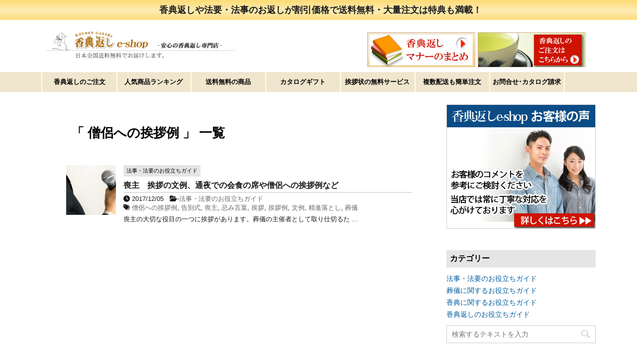

--- FILE ---
content_type: text/html; charset=UTF-8
request_url: https://koudengaesi-e-shop.net/manner/tag/%E5%83%A7%E4%BE%B6%E3%81%B8%E3%81%AE%E6%8C%A8%E6%8B%B6%E4%BE%8B
body_size: 9847
content:
<!DOCTYPE html>
<!--[if lt IE 7]>
<html class="ie6" dir="ltr" lang="ja" prefix="og: https://ogp.me/ns#"> <![endif]-->
<!--[if IE 7]>
<html class="i7" dir="ltr" lang="ja" prefix="og: https://ogp.me/ns#"> <![endif]-->
<!--[if IE 8]>
<html class="ie" dir="ltr" lang="ja" prefix="og: https://ogp.me/ns#"> <![endif]-->
<!--[if gt IE 8]><!-->
<html dir="ltr" lang="ja" prefix="og: https://ogp.me/ns#">
	<!--<![endif]-->
	<head prefix="og: http://ogp.me/ns# fb: http://ogp.me/ns/fb# article: http://ogp.me/ns/article#">
		<meta charset="UTF-8" >
		<meta name="viewport" content="width=device-width,initial-scale=1.0,minimum-scale=1">
		<meta name="format-detection" content="telephone=no" >
		
					<meta name="robots" content="noindex,follow">
		
		<link rel="alternate" type="application/rss+xml" title="香典返し・法事・法要のマナーガイド RSS Feed" href="https://koudengaesi-e-shop.net/manner/feed" />
		<link rel="pingback" href="https://koudengaesi-e-shop.net/manner/xmlrpc.php" >
		<!--[if lt IE 9]>
		<script src="http://css3-mediaqueries-js.googlecode.com/svn/trunk/css3-mediaqueries.js"></script>
		<script src="https://koudengaesi-e-shop.net/manner/wp-content/themes/affinger4/js/html5shiv.js"></script>
		<![endif]-->
					<style>img:is([sizes="auto" i], [sizes^="auto," i]) { contain-intrinsic-size: 3000px 1500px }</style>
	
		<!-- All in One SEO 4.7.9.1 - aioseo.com -->
	<meta name="robots" content="max-image-preview:large" />
	<link rel="canonical" href="https://koudengaesi-e-shop.net/manner/tag/%e5%83%a7%e4%be%b6%e3%81%b8%e3%81%ae%e6%8c%a8%e6%8b%b6%e4%be%8b" />
	<meta name="generator" content="All in One SEO (AIOSEO) 4.7.9.1" />
		<script type="application/ld+json" class="aioseo-schema">
			{"@context":"https:\/\/schema.org","@graph":[{"@type":"BreadcrumbList","@id":"https:\/\/koudengaesi-e-shop.net\/manner\/tag\/%e5%83%a7%e4%be%b6%e3%81%b8%e3%81%ae%e6%8c%a8%e6%8b%b6%e4%be%8b#breadcrumblist","itemListElement":[{"@type":"ListItem","@id":"https:\/\/koudengaesi-e-shop.net\/manner\/#listItem","position":1,"name":"\u5bb6","item":"https:\/\/koudengaesi-e-shop.net\/manner\/","nextItem":{"@type":"ListItem","@id":"https:\/\/koudengaesi-e-shop.net\/manner\/tag\/%e5%83%a7%e4%be%b6%e3%81%b8%e3%81%ae%e6%8c%a8%e6%8b%b6%e4%be%8b#listItem","name":"\u50e7\u4fb6\u3078\u306e\u6328\u62f6\u4f8b"}},{"@type":"ListItem","@id":"https:\/\/koudengaesi-e-shop.net\/manner\/tag\/%e5%83%a7%e4%be%b6%e3%81%b8%e3%81%ae%e6%8c%a8%e6%8b%b6%e4%be%8b#listItem","position":2,"name":"\u50e7\u4fb6\u3078\u306e\u6328\u62f6\u4f8b","previousItem":{"@type":"ListItem","@id":"https:\/\/koudengaesi-e-shop.net\/manner\/#listItem","name":"\u5bb6"}}]},{"@type":"CollectionPage","@id":"https:\/\/koudengaesi-e-shop.net\/manner\/tag\/%e5%83%a7%e4%be%b6%e3%81%b8%e3%81%ae%e6%8c%a8%e6%8b%b6%e4%be%8b#collectionpage","url":"https:\/\/koudengaesi-e-shop.net\/manner\/tag\/%e5%83%a7%e4%be%b6%e3%81%b8%e3%81%ae%e6%8c%a8%e6%8b%b6%e4%be%8b","name":"\u50e7\u4fb6\u3078\u306e\u6328\u62f6\u4f8b - \u9999\u5178\u8fd4\u3057\u30fb\u6cd5\u4e8b\u30fb\u6cd5\u8981\u306e\u30de\u30ca\u30fc\u30ac\u30a4\u30c9","inLanguage":"ja","isPartOf":{"@id":"https:\/\/koudengaesi-e-shop.net\/manner\/#website"},"breadcrumb":{"@id":"https:\/\/koudengaesi-e-shop.net\/manner\/tag\/%e5%83%a7%e4%be%b6%e3%81%b8%e3%81%ae%e6%8c%a8%e6%8b%b6%e4%be%8b#breadcrumblist"}},{"@type":"Organization","@id":"https:\/\/koudengaesi-e-shop.net\/manner\/#organization","name":"\u9999\u5178\u8fd4\u3057\u30fb\u6cd5\u4e8b\u30fb\u6cd5\u8981\u306e\u30de\u30ca\u30fc\u30ac\u30a4\u30c9","description":"\u9999\u5178\u8fd4\u3057\u3084\u6cd5\u8981\u30fb\u6cd5\u4e8b\u306e\u304a\u8fd4\u3057\u304c\u5272\u5f15\u4fa1\u683c\u3067\u9001\u6599\u7121\u6599\u30fb\u5927\u91cf\u6ce8\u6587\u306f\u7279\u5178\u3082\u6e80\u8f09\uff01","url":"https:\/\/koudengaesi-e-shop.net\/manner\/"},{"@type":"WebSite","@id":"https:\/\/koudengaesi-e-shop.net\/manner\/#website","url":"https:\/\/koudengaesi-e-shop.net\/manner\/","name":"\u9999\u5178\u8fd4\u3057\u30fb\u6cd5\u4e8b\u30fb\u6cd5\u8981\u306e\u30de\u30ca\u30fc\u30ac\u30a4\u30c9","description":"\u9999\u5178\u8fd4\u3057\u3084\u6cd5\u8981\u30fb\u6cd5\u4e8b\u306e\u304a\u8fd4\u3057\u304c\u5272\u5f15\u4fa1\u683c\u3067\u9001\u6599\u7121\u6599\u30fb\u5927\u91cf\u6ce8\u6587\u306f\u7279\u5178\u3082\u6e80\u8f09\uff01","inLanguage":"ja","publisher":{"@id":"https:\/\/koudengaesi-e-shop.net\/manner\/#organization"}}]}
		</script>
		<!-- All in One SEO -->

<title>僧侶への挨拶例 - 香典返し・法事・法要のマナーガイド</title>
<link rel='dns-prefetch' href='//koudengaesi-e-shop.net' />
<link rel='dns-prefetch' href='//ajax.googleapis.com' />
<link rel='dns-prefetch' href='//maxcdn.bootstrapcdn.com' />
<link rel='dns-prefetch' href='//fonts.googleapis.com' />
<script type="text/javascript">
/* <![CDATA[ */
window._wpemojiSettings = {"baseUrl":"https:\/\/s.w.org\/images\/core\/emoji\/15.0.3\/72x72\/","ext":".png","svgUrl":"https:\/\/s.w.org\/images\/core\/emoji\/15.0.3\/svg\/","svgExt":".svg","source":{"concatemoji":"https:\/\/koudengaesi-e-shop.net\/manner\/wp-includes\/js\/wp-emoji-release.min.js?ver=6.7.2"}};
/*! This file is auto-generated */
!function(i,n){var o,s,e;function c(e){try{var t={supportTests:e,timestamp:(new Date).valueOf()};sessionStorage.setItem(o,JSON.stringify(t))}catch(e){}}function p(e,t,n){e.clearRect(0,0,e.canvas.width,e.canvas.height),e.fillText(t,0,0);var t=new Uint32Array(e.getImageData(0,0,e.canvas.width,e.canvas.height).data),r=(e.clearRect(0,0,e.canvas.width,e.canvas.height),e.fillText(n,0,0),new Uint32Array(e.getImageData(0,0,e.canvas.width,e.canvas.height).data));return t.every(function(e,t){return e===r[t]})}function u(e,t,n){switch(t){case"flag":return n(e,"\ud83c\udff3\ufe0f\u200d\u26a7\ufe0f","\ud83c\udff3\ufe0f\u200b\u26a7\ufe0f")?!1:!n(e,"\ud83c\uddfa\ud83c\uddf3","\ud83c\uddfa\u200b\ud83c\uddf3")&&!n(e,"\ud83c\udff4\udb40\udc67\udb40\udc62\udb40\udc65\udb40\udc6e\udb40\udc67\udb40\udc7f","\ud83c\udff4\u200b\udb40\udc67\u200b\udb40\udc62\u200b\udb40\udc65\u200b\udb40\udc6e\u200b\udb40\udc67\u200b\udb40\udc7f");case"emoji":return!n(e,"\ud83d\udc26\u200d\u2b1b","\ud83d\udc26\u200b\u2b1b")}return!1}function f(e,t,n){var r="undefined"!=typeof WorkerGlobalScope&&self instanceof WorkerGlobalScope?new OffscreenCanvas(300,150):i.createElement("canvas"),a=r.getContext("2d",{willReadFrequently:!0}),o=(a.textBaseline="top",a.font="600 32px Arial",{});return e.forEach(function(e){o[e]=t(a,e,n)}),o}function t(e){var t=i.createElement("script");t.src=e,t.defer=!0,i.head.appendChild(t)}"undefined"!=typeof Promise&&(o="wpEmojiSettingsSupports",s=["flag","emoji"],n.supports={everything:!0,everythingExceptFlag:!0},e=new Promise(function(e){i.addEventListener("DOMContentLoaded",e,{once:!0})}),new Promise(function(t){var n=function(){try{var e=JSON.parse(sessionStorage.getItem(o));if("object"==typeof e&&"number"==typeof e.timestamp&&(new Date).valueOf()<e.timestamp+604800&&"object"==typeof e.supportTests)return e.supportTests}catch(e){}return null}();if(!n){if("undefined"!=typeof Worker&&"undefined"!=typeof OffscreenCanvas&&"undefined"!=typeof URL&&URL.createObjectURL&&"undefined"!=typeof Blob)try{var e="postMessage("+f.toString()+"("+[JSON.stringify(s),u.toString(),p.toString()].join(",")+"));",r=new Blob([e],{type:"text/javascript"}),a=new Worker(URL.createObjectURL(r),{name:"wpTestEmojiSupports"});return void(a.onmessage=function(e){c(n=e.data),a.terminate(),t(n)})}catch(e){}c(n=f(s,u,p))}t(n)}).then(function(e){for(var t in e)n.supports[t]=e[t],n.supports.everything=n.supports.everything&&n.supports[t],"flag"!==t&&(n.supports.everythingExceptFlag=n.supports.everythingExceptFlag&&n.supports[t]);n.supports.everythingExceptFlag=n.supports.everythingExceptFlag&&!n.supports.flag,n.DOMReady=!1,n.readyCallback=function(){n.DOMReady=!0}}).then(function(){return e}).then(function(){var e;n.supports.everything||(n.readyCallback(),(e=n.source||{}).concatemoji?t(e.concatemoji):e.wpemoji&&e.twemoji&&(t(e.twemoji),t(e.wpemoji)))}))}((window,document),window._wpemojiSettings);
/* ]]> */
</script>
<style id='wp-emoji-styles-inline-css' type='text/css'>

	img.wp-smiley, img.emoji {
		display: inline !important;
		border: none !important;
		box-shadow: none !important;
		height: 1em !important;
		width: 1em !important;
		margin: 0 0.07em !important;
		vertical-align: -0.1em !important;
		background: none !important;
		padding: 0 !important;
	}
</style>
<link rel='stylesheet' id='wp-block-library-css' href='https://koudengaesi-e-shop.net/manner/wp-includes/css/dist/block-library/style.min.css?ver=6.7.2' type='text/css' media='all' />
<style id='classic-theme-styles-inline-css' type='text/css'>
/*! This file is auto-generated */
.wp-block-button__link{color:#fff;background-color:#32373c;border-radius:9999px;box-shadow:none;text-decoration:none;padding:calc(.667em + 2px) calc(1.333em + 2px);font-size:1.125em}.wp-block-file__button{background:#32373c;color:#fff;text-decoration:none}
</style>
<style id='global-styles-inline-css' type='text/css'>
:root{--wp--preset--aspect-ratio--square: 1;--wp--preset--aspect-ratio--4-3: 4/3;--wp--preset--aspect-ratio--3-4: 3/4;--wp--preset--aspect-ratio--3-2: 3/2;--wp--preset--aspect-ratio--2-3: 2/3;--wp--preset--aspect-ratio--16-9: 16/9;--wp--preset--aspect-ratio--9-16: 9/16;--wp--preset--color--black: #000000;--wp--preset--color--cyan-bluish-gray: #abb8c3;--wp--preset--color--white: #ffffff;--wp--preset--color--pale-pink: #f78da7;--wp--preset--color--vivid-red: #cf2e2e;--wp--preset--color--luminous-vivid-orange: #ff6900;--wp--preset--color--luminous-vivid-amber: #fcb900;--wp--preset--color--light-green-cyan: #7bdcb5;--wp--preset--color--vivid-green-cyan: #00d084;--wp--preset--color--pale-cyan-blue: #8ed1fc;--wp--preset--color--vivid-cyan-blue: #0693e3;--wp--preset--color--vivid-purple: #9b51e0;--wp--preset--gradient--vivid-cyan-blue-to-vivid-purple: linear-gradient(135deg,rgba(6,147,227,1) 0%,rgb(155,81,224) 100%);--wp--preset--gradient--light-green-cyan-to-vivid-green-cyan: linear-gradient(135deg,rgb(122,220,180) 0%,rgb(0,208,130) 100%);--wp--preset--gradient--luminous-vivid-amber-to-luminous-vivid-orange: linear-gradient(135deg,rgba(252,185,0,1) 0%,rgba(255,105,0,1) 100%);--wp--preset--gradient--luminous-vivid-orange-to-vivid-red: linear-gradient(135deg,rgba(255,105,0,1) 0%,rgb(207,46,46) 100%);--wp--preset--gradient--very-light-gray-to-cyan-bluish-gray: linear-gradient(135deg,rgb(238,238,238) 0%,rgb(169,184,195) 100%);--wp--preset--gradient--cool-to-warm-spectrum: linear-gradient(135deg,rgb(74,234,220) 0%,rgb(151,120,209) 20%,rgb(207,42,186) 40%,rgb(238,44,130) 60%,rgb(251,105,98) 80%,rgb(254,248,76) 100%);--wp--preset--gradient--blush-light-purple: linear-gradient(135deg,rgb(255,206,236) 0%,rgb(152,150,240) 100%);--wp--preset--gradient--blush-bordeaux: linear-gradient(135deg,rgb(254,205,165) 0%,rgb(254,45,45) 50%,rgb(107,0,62) 100%);--wp--preset--gradient--luminous-dusk: linear-gradient(135deg,rgb(255,203,112) 0%,rgb(199,81,192) 50%,rgb(65,88,208) 100%);--wp--preset--gradient--pale-ocean: linear-gradient(135deg,rgb(255,245,203) 0%,rgb(182,227,212) 50%,rgb(51,167,181) 100%);--wp--preset--gradient--electric-grass: linear-gradient(135deg,rgb(202,248,128) 0%,rgb(113,206,126) 100%);--wp--preset--gradient--midnight: linear-gradient(135deg,rgb(2,3,129) 0%,rgb(40,116,252) 100%);--wp--preset--font-size--small: 13px;--wp--preset--font-size--medium: 20px;--wp--preset--font-size--large: 36px;--wp--preset--font-size--x-large: 42px;--wp--preset--spacing--20: 0.44rem;--wp--preset--spacing--30: 0.67rem;--wp--preset--spacing--40: 1rem;--wp--preset--spacing--50: 1.5rem;--wp--preset--spacing--60: 2.25rem;--wp--preset--spacing--70: 3.38rem;--wp--preset--spacing--80: 5.06rem;--wp--preset--shadow--natural: 6px 6px 9px rgba(0, 0, 0, 0.2);--wp--preset--shadow--deep: 12px 12px 50px rgba(0, 0, 0, 0.4);--wp--preset--shadow--sharp: 6px 6px 0px rgba(0, 0, 0, 0.2);--wp--preset--shadow--outlined: 6px 6px 0px -3px rgba(255, 255, 255, 1), 6px 6px rgba(0, 0, 0, 1);--wp--preset--shadow--crisp: 6px 6px 0px rgba(0, 0, 0, 1);}:where(.is-layout-flex){gap: 0.5em;}:where(.is-layout-grid){gap: 0.5em;}body .is-layout-flex{display: flex;}.is-layout-flex{flex-wrap: wrap;align-items: center;}.is-layout-flex > :is(*, div){margin: 0;}body .is-layout-grid{display: grid;}.is-layout-grid > :is(*, div){margin: 0;}:where(.wp-block-columns.is-layout-flex){gap: 2em;}:where(.wp-block-columns.is-layout-grid){gap: 2em;}:where(.wp-block-post-template.is-layout-flex){gap: 1.25em;}:where(.wp-block-post-template.is-layout-grid){gap: 1.25em;}.has-black-color{color: var(--wp--preset--color--black) !important;}.has-cyan-bluish-gray-color{color: var(--wp--preset--color--cyan-bluish-gray) !important;}.has-white-color{color: var(--wp--preset--color--white) !important;}.has-pale-pink-color{color: var(--wp--preset--color--pale-pink) !important;}.has-vivid-red-color{color: var(--wp--preset--color--vivid-red) !important;}.has-luminous-vivid-orange-color{color: var(--wp--preset--color--luminous-vivid-orange) !important;}.has-luminous-vivid-amber-color{color: var(--wp--preset--color--luminous-vivid-amber) !important;}.has-light-green-cyan-color{color: var(--wp--preset--color--light-green-cyan) !important;}.has-vivid-green-cyan-color{color: var(--wp--preset--color--vivid-green-cyan) !important;}.has-pale-cyan-blue-color{color: var(--wp--preset--color--pale-cyan-blue) !important;}.has-vivid-cyan-blue-color{color: var(--wp--preset--color--vivid-cyan-blue) !important;}.has-vivid-purple-color{color: var(--wp--preset--color--vivid-purple) !important;}.has-black-background-color{background-color: var(--wp--preset--color--black) !important;}.has-cyan-bluish-gray-background-color{background-color: var(--wp--preset--color--cyan-bluish-gray) !important;}.has-white-background-color{background-color: var(--wp--preset--color--white) !important;}.has-pale-pink-background-color{background-color: var(--wp--preset--color--pale-pink) !important;}.has-vivid-red-background-color{background-color: var(--wp--preset--color--vivid-red) !important;}.has-luminous-vivid-orange-background-color{background-color: var(--wp--preset--color--luminous-vivid-orange) !important;}.has-luminous-vivid-amber-background-color{background-color: var(--wp--preset--color--luminous-vivid-amber) !important;}.has-light-green-cyan-background-color{background-color: var(--wp--preset--color--light-green-cyan) !important;}.has-vivid-green-cyan-background-color{background-color: var(--wp--preset--color--vivid-green-cyan) !important;}.has-pale-cyan-blue-background-color{background-color: var(--wp--preset--color--pale-cyan-blue) !important;}.has-vivid-cyan-blue-background-color{background-color: var(--wp--preset--color--vivid-cyan-blue) !important;}.has-vivid-purple-background-color{background-color: var(--wp--preset--color--vivid-purple) !important;}.has-black-border-color{border-color: var(--wp--preset--color--black) !important;}.has-cyan-bluish-gray-border-color{border-color: var(--wp--preset--color--cyan-bluish-gray) !important;}.has-white-border-color{border-color: var(--wp--preset--color--white) !important;}.has-pale-pink-border-color{border-color: var(--wp--preset--color--pale-pink) !important;}.has-vivid-red-border-color{border-color: var(--wp--preset--color--vivid-red) !important;}.has-luminous-vivid-orange-border-color{border-color: var(--wp--preset--color--luminous-vivid-orange) !important;}.has-luminous-vivid-amber-border-color{border-color: var(--wp--preset--color--luminous-vivid-amber) !important;}.has-light-green-cyan-border-color{border-color: var(--wp--preset--color--light-green-cyan) !important;}.has-vivid-green-cyan-border-color{border-color: var(--wp--preset--color--vivid-green-cyan) !important;}.has-pale-cyan-blue-border-color{border-color: var(--wp--preset--color--pale-cyan-blue) !important;}.has-vivid-cyan-blue-border-color{border-color: var(--wp--preset--color--vivid-cyan-blue) !important;}.has-vivid-purple-border-color{border-color: var(--wp--preset--color--vivid-purple) !important;}.has-vivid-cyan-blue-to-vivid-purple-gradient-background{background: var(--wp--preset--gradient--vivid-cyan-blue-to-vivid-purple) !important;}.has-light-green-cyan-to-vivid-green-cyan-gradient-background{background: var(--wp--preset--gradient--light-green-cyan-to-vivid-green-cyan) !important;}.has-luminous-vivid-amber-to-luminous-vivid-orange-gradient-background{background: var(--wp--preset--gradient--luminous-vivid-amber-to-luminous-vivid-orange) !important;}.has-luminous-vivid-orange-to-vivid-red-gradient-background{background: var(--wp--preset--gradient--luminous-vivid-orange-to-vivid-red) !important;}.has-very-light-gray-to-cyan-bluish-gray-gradient-background{background: var(--wp--preset--gradient--very-light-gray-to-cyan-bluish-gray) !important;}.has-cool-to-warm-spectrum-gradient-background{background: var(--wp--preset--gradient--cool-to-warm-spectrum) !important;}.has-blush-light-purple-gradient-background{background: var(--wp--preset--gradient--blush-light-purple) !important;}.has-blush-bordeaux-gradient-background{background: var(--wp--preset--gradient--blush-bordeaux) !important;}.has-luminous-dusk-gradient-background{background: var(--wp--preset--gradient--luminous-dusk) !important;}.has-pale-ocean-gradient-background{background: var(--wp--preset--gradient--pale-ocean) !important;}.has-electric-grass-gradient-background{background: var(--wp--preset--gradient--electric-grass) !important;}.has-midnight-gradient-background{background: var(--wp--preset--gradient--midnight) !important;}.has-small-font-size{font-size: var(--wp--preset--font-size--small) !important;}.has-medium-font-size{font-size: var(--wp--preset--font-size--medium) !important;}.has-large-font-size{font-size: var(--wp--preset--font-size--large) !important;}.has-x-large-font-size{font-size: var(--wp--preset--font-size--x-large) !important;}
:where(.wp-block-post-template.is-layout-flex){gap: 1.25em;}:where(.wp-block-post-template.is-layout-grid){gap: 1.25em;}
:where(.wp-block-columns.is-layout-flex){gap: 2em;}:where(.wp-block-columns.is-layout-grid){gap: 2em;}
:root :where(.wp-block-pullquote){font-size: 1.5em;line-height: 1.6;}
</style>
<link rel='stylesheet' id='sfwa_cdn_fontawesome-css' href='https://maxcdn.bootstrapcdn.com/font-awesome/4.7.0/css/font-awesome.min.css?ver=2.0.8' type='text/css' media='all' />
<link rel='stylesheet' id='sfwa_style-css' href='https://koudengaesi-e-shop.net/manner/wp-content/plugins/podamibe-simple-footer-widget-area/assets/css/sfwa.css?ver=2.0.8' type='text/css' media='all' />
<link rel='stylesheet' id='toc-screen-css' href='https://koudengaesi-e-shop.net/manner/wp-content/plugins/table-of-contents-plus/screen.min.css?ver=2411.1' type='text/css' media='all' />
<style id='toc-screen-inline-css' type='text/css'>
div#toc_container ul li {font-size: 105%;}
</style>
<link rel='stylesheet' id='parent-style-css' href='https://koudengaesi-e-shop.net/manner/wp-content/themes/affinger4/style.css?ver=6.7.2' type='text/css' media='all' />
<link rel='stylesheet' id='fonts-googleapis-montserrat-css' href='https://fonts.googleapis.com/css?family=Montserrat%3A400&#038;ver=6.7.2' type='text/css' media='all' />
<link rel='stylesheet' id='normalize-css' href='https://koudengaesi-e-shop.net/manner/wp-content/themes/affinger4/css/normalize.css?ver=1.5.9' type='text/css' media='all' />
<link rel='stylesheet' id='font-awesome-css' href='https://koudengaesi-e-shop.net/manner/wp-content/themes/affinger4/css/fontawesome/css/font-awesome.min.css?ver=4.7.0' type='text/css' media='all' />
<link rel='stylesheet' id='style-css' href='https://koudengaesi-e-shop.net/manner/wp-content/themes/affinger4-child/style.css?ver=6.7.2' type='text/css' media='all' />
<link rel='stylesheet' id='single2-css' href='https://koudengaesi-e-shop.net/manner/wp-content/themes/affinger4/st-kanricss.php' type='text/css' media='all' />
<link rel='stylesheet' id='single-css' href='https://koudengaesi-e-shop.net/manner/wp-content/themes/affinger4/st-rankcss.php' type='text/css' media='all' />
<link rel='stylesheet' id='vk-font-awesome-css' href='https://koudengaesi-e-shop.net/manner/wp-content/plugins/vk-post-author-display/vendor/vektor-inc/font-awesome-versions/src/versions/6/css/all.min.css?ver=6.4.2' type='text/css' media='all' />
<link rel='stylesheet' id='st-themecss-css' href='https://koudengaesi-e-shop.net/manner/wp-content/themes/affinger4/st-themecss-loader.php?ver=6.7.2' type='text/css' media='all' />
<script type="text/javascript" src="//ajax.googleapis.com/ajax/libs/jquery/1.11.3/jquery.min.js?ver=1.11.3" id="jquery-js"></script>
<link rel="https://api.w.org/" href="https://koudengaesi-e-shop.net/manner/wp-json/" /><link rel="alternate" title="JSON" type="application/json" href="https://koudengaesi-e-shop.net/manner/wp-json/wp/v2/tags/341" /><meta name="robots" content="noindex, follow" />
<meta name="google-site-verification" content="jtRl6HmyWgzRPb2wB-AsXt4DVbZVHrPEL8KFJ1zHoWs"/>
<!-- Google tag (gtag.js) -->
<script async src="https://www.googletagmanager.com/gtag/js?id=G-R9F8E79722"></script>
<script>
  window.dataLayer = window.dataLayer || [];
  function gtag(){dataLayer.push(arguments);}
  gtag('js', new Date());

  gtag('config', 'G-R9F8E79722');
</script>
<style type="text/css" id="custom-background-css">
body.custom-background { background-color: #ffffff; }
</style>
	<style type="text/css" id="sfwarea-plugins-css"></style>			<script>
		(function (i, s, o, g, r, a, m) {
			i['GoogleAnalyticsObject'] = r;
			i[r] = i[r] || function () {
					(i[r].q = i[r].q || []).push(arguments)
				}, i[r].l = 1 * new Date();
			a = s.createElement(o),
				m = s.getElementsByTagName(o)[0];
			a.async = 1;
			a.src = g;
			m.parentNode.insertBefore(a, m)
		})(window, document, 'script', '//www.google-analytics.com/analytics.js', 'ga');

		ga('create', 'UA-15594534-1', 'auto');
		ga('send', 'pageview');

	</script>
					


<script>
jQuery(function(){
    jQuery('.st-btn-open').click(function(){
        jQuery(this).next('.st-slidebox').stop(true, true).slideToggle();
    });
});
</script>
		<!-- Global site tag (gtag.js) - Google Ads: 1063854970 -->
<script async src="https://www.googletagmanager.com/gtag/js?id=AW-1063854970"></script>
<script>
  window.dataLayer = window.dataLayer || [];
  function gtag(){dataLayer.push(arguments);}
  gtag('js', new Date());

  gtag('config', 'AW-1063854970');
</script>	</head>
	<body class="archive tag tag-341 custom-background fa_v6_css not-front-page" >
				<div id="st-ami">
				<div id="wrapper" class="">
				<div id="wrapper-in">
					<header id="">
						<div id="headbox-bg">
							<div class="clearfix" id="headbox">
																	<div id="header-l">
										            
            <!-- キャプション -->
                            <p class="descr">
                    香典返しや法要・法事のお返しが割引価格で送料無料・大量注文は特典も満載！                </p>
                        <!-- ロゴ又はブログ名 -->
                            <p class="sitename"><a href="https://koudengaesi-e-shop.net/manner/">
                                            <img alt="香典返し・法事・法要のマナーガイド" src="https://koudengaesi-e-shop.net/manner/wp-content/uploads/2016/01/header_shop_title.gif" >
                                    </a></p>
                        <!-- ロゴ又はブログ名ここまで -->
    
        
    									</div><!-- /#header-l -->
								<div id="header-r" class="smanone">
																		
	<div class="headbox"><p class="st-widgets-title">香典返しのマナーのまとめ</p>			<div class="textwidget"><div id="toptop_excel">

<a href="//koudengaesi-e-shop.net">
<img src="/image/com/banner_gocyuumonn_h70.jpg" alt="ご注文はこちらから" align="right" style="height:70px;"></a>

<a href="//koudengaesi-e-shop.net/hpgen/HPB/entries/11.html">
<img src="/image/com/banner_manner_h70.jpg" alt="香典返しのマナーのまとめ" align="right"  height="70px" style="margin-right:5px; height:70px;"></a>
</div></div>
		</div>								</div><!-- /#header-r -->
							</div><!-- /#headbox-bg -->
						</div><!-- /#headbox clearfix -->
					
<div id="gazou-wide">
			<div id="st-menubox">
			<div id="st-menuwide">
				<nav class="smanone clearfix"><ul id="menu-%e3%82%ab%e3%82%b9%e3%82%bf%e3%83%a0%e3%83%a1%e3%83%8b%e3%83%a5%e3%83%bcpc" class="menu"><li id="menu-item-1291" class="menu-item menu-item-type-custom menu-item-object-custom menu-item-1291"><a href="//koudengaesi-e-shop.net/">香典返しのご注文</a></li>
<li id="menu-item-1292" class="menu-item menu-item-type-custom menu-item-object-custom menu-item-1292"><a href="/#pcrank">人気商品ランキング</a></li>
<li id="menu-item-1293" class="menu-item menu-item-type-custom menu-item-object-custom menu-item-1293"><a href="/SHOP/9997/list.html">送料無料の商品</a></li>
<li id="menu-item-1294" class="menu-item menu-item-type-custom menu-item-object-custom menu-item-1294"><a href="/SHOP/10483/list.html">カタログギフト</a></li>
<li id="menu-item-1295" class="menu-item menu-item-type-custom menu-item-object-custom menu-item-1295"><a href="/hpgen/HPB/entries/31.html">挨拶状の無料サービス</a></li>
<li id="menu-item-1296" class="menu-item menu-item-type-custom menu-item-object-custom menu-item-1296"><a href="/hpgen/HPB/entries/224.html">複数配送も簡単注文</a></li>
<li id="menu-item-1297" class="menu-item menu-item-type-custom menu-item-object-custom menu-item-1297"><a href="https://koudengaesi-e-shop.net/ENQ/enquete.cgi?PAGE=2&#038;SHOPURL=">お問合せ･カタログ請求</a></li>
</ul></nav>			</div>
		</div>
	</div>

					</header>
					<div id="content-w">
						
					
<div id="content" class="clearfix">
	<div id="contentInner">
		<main >
			<article>
				<!--ぱんくず -->
									<div id="breadcrumb">
					<ol>
						<li><a href="https://koudengaesi-e-shop.net/manner"><span>HOME</span></a> > </li>
						<li>僧侶への挨拶例</li>
					</ol>
					</div>
								<!--/ ぱんくず -->
				<!--ループ開始-->
				<h1 class="entry-title">「
											僧侶への挨拶例										」 一覧 </h1>
				<div class="kanren ">
			<dl class="clearfix">
			<dt><a href="https://koudengaesi-e-shop.net/manner/houji/2008">
											<img width="150" height="150" src="https://koudengaesi-e-shop.net/manner/wp-content/uploads/2017/11/20655b31c3b46af0690cb10873cb4281-150x150.jpg" class="attachment-thumbnail size-thumbnail wp-post-image" alt="" decoding="async" srcset="https://koudengaesi-e-shop.net/manner/wp-content/uploads/2017/11/20655b31c3b46af0690cb10873cb4281-150x150.jpg 150w, https://koudengaesi-e-shop.net/manner/wp-content/uploads/2017/11/20655b31c3b46af0690cb10873cb4281-100x100.jpg 100w, https://koudengaesi-e-shop.net/manner/wp-content/uploads/2017/11/20655b31c3b46af0690cb10873cb4281-300x300.jpg 300w" sizes="(max-width: 150px) 100vw, 150px" />									</a></dt>
			<dd>
				
		<p class="st-catgroup itiran-category">
		<a href="https://koudengaesi-e-shop.net/manner/category/houji" title="View all posts in 法事・法要のお役立ちガイド" rel="category tag"><span class="catname st-catid2">法事・法要のお役立ちガイド</span></a>		</p>

				<h3><a href="https://koudengaesi-e-shop.net/manner/houji/2008">
						喪主　挨拶の文例、通夜での会食の席や僧侶への挨拶例など					</a></h3>

				<div class="blog_info ">
					<p><i class="fa fa-clock-o"></i>
						2017/12/05						&nbsp;<span class="pcone">
							<i class="fa fa-folder-open-o" aria-hidden="true"></i>-<a href="https://koudengaesi-e-shop.net/manner/category/houji" rel="category tag">法事・法要のお役立ちガイド</a><br/>
							<i class="fa fa-tags"></i>&nbsp;<a href="https://koudengaesi-e-shop.net/manner/tag/%e5%83%a7%e4%be%b6%e3%81%b8%e3%81%ae%e6%8c%a8%e6%8b%b6%e4%be%8b" rel="tag">僧侶への挨拶例</a>, <a href="https://koudengaesi-e-shop.net/manner/tag/%e5%91%8a%e5%88%a5%e5%bc%8f" rel="tag">告別式</a>, <a href="https://koudengaesi-e-shop.net/manner/tag/%e5%96%aa%e4%b8%bb" rel="tag">喪主</a>, <a href="https://koudengaesi-e-shop.net/manner/tag/%e5%bf%8c%e3%81%bf%e8%a8%80%e8%91%89" rel="tag">忌み言葉</a>, <a href="https://koudengaesi-e-shop.net/manner/tag/%e6%8c%a8%e6%8b%b6" rel="tag">挨拶</a>, <a href="https://koudengaesi-e-shop.net/manner/tag/%e6%8c%a8%e6%8b%b6%e4%be%8b" rel="tag">挨拶例</a>, <a href="https://koudengaesi-e-shop.net/manner/tag/%e6%96%87%e4%be%8b" rel="tag">文例</a>, <a href="https://koudengaesi-e-shop.net/manner/tag/%e7%b2%be%e9%80%b2%e8%90%bd%e3%81%a8%e3%81%97" rel="tag">精進落とし</a>, <a href="https://koudengaesi-e-shop.net/manner/tag/%e8%91%ac%e5%84%80" rel="tag">葬儀</a>          </span></p>
				</div>

									<div class="smanone">
						<p>喪主の大切な役目の一つに挨拶があります。葬儀の主催者として取り仕切るた ... </p>
					</div>
				
			</dd>
		</dl>
	</div>
					<div class="st-pagelink">
		</div>
			</article>
		</main>
	</div>
	<!-- /#contentInner -->
	<div id="side">
	<aside>

					<div class="side-topad">
				<div class="ad"><p class="st-widgets-title">上部バナー</p>			<div class="textwidget">
<div style="margin:15px 0;text-align:center;">
<a href="https://koudengaesi-e-shop.net/SHOP/rating_list.html">
<img src="https://koudengaesi-e-shop.net/manner/wp-content/uploads/2018/12/voice3-1.jpg" alt="香典返しe-shop　お客様の声" /></a></div>


</div>
		</div><div class="ad"><p class="st-widgets-title">カテゴリー</p>			<div class="textwidget"><br><div class="sidebarhead">カテゴリー</div></div>
		</div><div class="ad"><p class="st-widgets-title">香典返しのマナー</p>
			<ul>
					<li class="cat-item cat-item-2"><a href="https://koudengaesi-e-shop.net/manner/category/houji">法事・法要のお役立ちガイド</a>
</li>
	<li class="cat-item cat-item-277"><a href="https://koudengaesi-e-shop.net/manner/category/sougi">葬儀に関するお役立ちガイド</a>
</li>
	<li class="cat-item cat-item-7"><a href="https://koudengaesi-e-shop.net/manner/category/kouden">香典に関するお役立ちガイド</a>
</li>
	<li class="cat-item cat-item-3"><a href="https://koudengaesi-e-shop.net/manner/category/koudengaeshi">香典返しのお役立ちガイド</a>
</li>
			</ul>

			</div><div class="ad"><div id="search">
	<form method="get" id="searchform" action="https://koudengaesi-e-shop.net/manner/">
		<label class="hidden" for="s">
					</label>
		<input type="text" placeholder="検索するテキストを入力" value="" name="s" id="s" />
		<input type="image" src="https://koudengaesi-e-shop.net/manner/wp-content/themes/affinger4/images/search.png" alt="検索" id="searchsubmit" />
	</form>
</div>
<!-- /stinger --> </div><div class="ad">			<div class="textwidget"><p><!-- サイドバーのアドセンス300×250はここに入れる 2018/10/20～11/3　7:30 一時削除 コードは「サイト整理」内に保存--></p>
<div style="text-align: center;"><script async src="//pagead2.googlesyndication.com/pagead/js/adsbygoogle.js"></script><br />
<!-- 香典返しWP 300×250 --><br />
<ins class="adsbygoogle" style="display: inline-block; width: 300px; height: 250px;" data-ad-client="ca-pub-0237773909221221" data-ad-slot="6805786701"></ins><br />
<script>
(adsbygoogle = window.adsbygoogle || []).push({});
</script></div>
</div>
		</div>			</div>
		
							
					<div id="mybox">
				<div class="ad">			<div class="textwidget"><p><!--固定フッター（4つのメニュー）--></p>
<div id="b_f_navi">
<nav class="global_f_menu">
<ul>
<li><a href="//koudengaesi-e-shop.net/">香典返しの<br />
ご注文</a></li>
<li><a href="//koudengaesi-e-shop.net/SHOP/9997/list.html">送料無料<br />
商品一覧</a></li>
<li><a href="//koudengaesi-e-shop.net/#pcrank">人気商品<br />
ランキング</a></li>
<li><a href="//koudengaesi-e-shop.net/hpgen/HPB/entries/224.html">複数配送も<br />
カンタン注文</a></li>
</ul>
</nav>
</div>
</div>
		</div>			</div>
		
		<div id="scrollad">
						<!--ここにgoogleアドセンスコードを貼ると規約違反になるので注意して下さい-->
	<div class="ad">			<div class="textwidget"><div id="toc_mokuji" class="sidebarhead">目次</div>
</div>
		</div><div class="ad">			<div class="textwidget"><div align="center">
<div style="text-align: center;"><a href="https://koudengaesi-e-shop.net/hpgen/HPB/entries/224.html"><br />
<img decoding="async" src="https://koudengaesi-e-shop.net/manner/wp-content/uploads/2019/02/banner_excel_20181122-5.jpg" alt="複数配送もカンタン注文" /></a></div>
</div>
</div>
		</div>			
		</div>
	</aside>
</div>
<!-- /#side -->
</div>
<!--/#content -->
</div><!-- /contentw -->
<footer>
<div id="footer">
<div id="footer-in">
<div class="footermenubox clearfix "><ul id="menu-%e3%83%95%e3%83%83%e3%82%bf%e3%83%bc" class="footermenust"><li id="menu-item-9657" class="menu-item menu-item-type-post_type menu-item-object-page menu-item-9657"><a href="https://koudengaesi-e-shop.net/manner/operatingcompany">運営会社</a></li>
<li id="menu-item-4577" class="menu-item menu-item-type-post_type menu-item-object-page menu-item-4577"><a href="https://koudengaesi-e-shop.net/manner/privacypolicy">プライバシーポリシー</a></li>
<li id="menu-item-6612" class="menu-item menu-item-type-post_type menu-item-object-page menu-item-6612"><a href="https://koudengaesi-e-shop.net/manner/sitemap">サイトマップ</a></li>
</ul></div>
	<!-- フッターのメインコンテンツ -->
	<h3 class="footerlogo">
	<!-- ロゴ又はブログ名 -->
			<a href="https://koudengaesi-e-shop.net/manner/">
										香典返し・法事・法要のマナーガイド								</a>
		</h3>

	<p>
		<a href="https://koudengaesi-e-shop.net/manner/">香典返しや法要・法事のお返しが割引価格で送料無料・大量注文は特典も満載！</a>
	</p>
		
	<div class="headbox"><p class="st-widgets-title">香典返しのマナーのまとめ</p>			<div class="textwidget"><div id="toptop_excel">

<a href="//koudengaesi-e-shop.net">
<img src="/image/com/banner_gocyuumonn_h70.jpg" alt="ご注文はこちらから" align="right" style="height:70px;"></a>

<a href="//koudengaesi-e-shop.net/hpgen/HPB/entries/11.html">
<img src="/image/com/banner_manner_h70.jpg" alt="香典返しのマナーのまとめ" align="right"  height="70px" style="margin-right:5px; height:70px;"></a>
</div></div>
		</div></div>
</div>
</footer>
</div>
<!-- /#wrapperin -->
</div>
<!-- /#wrapper -->
</div><!-- /#st-ami -->
<p class="copyr" data-copyr>Copyright&copy; 香典返し・法事・法要のマナーガイド ,  2026 All&ensp;Rights Reserved.</p><footer id="sfwa_footer" class="sfwa_grid_three"><div class="footer-information"><div class="sfwa_contained"><div class="sfwa_row"><div class="sfwa_footer_area"><aside id="sfwa_footer_widget-2" class="widget footer_widget"><h3 class="widget-title">香典返しe-shopの無料＆便利サービス</h3><div class="footer_box"><div class="text"><a href="/hpgen/HPB/entries/31.html">挨拶状の無料作成サービス</a><br>
<a href="/hpgen/HPB/entries/29.html">のし・包装紙の無料サービス</a><br>
<a href="/hpgen/HPB/entries/36.html">手提げ袋の無料サービス</a><br>
<a href="/hpgen/HPB/entries/224.html">複数配送も簡単注文</a><br>
<a href="/hpgen/HPB/entries/139.html">大量注文はエクセルでご注文</a><br>
<a href="/hpgen/HPB/entries/8.html">選べる4種のご注文方法</a><br></div></div></aside></div><div class="sfwa_footer_area"><aside id="sfwa_footer_widget-5" class="widget footer_widget"><h3 class="widget-title">送料無料の返礼ギフト</h3><div class="footer_box"><div class="text"><a href="/SHOP/9997/48711/list.html">お菓子</a><br>
<a href="/SHOP/9997/9998/list.html">タオル</a><br>
<a href="/SHOP/9997/173449/list.html">お茶</a><br>
<a href="/SHOP/9997/173451/list.html">コーヒー・紅茶</a><br>
<a href="/SHOP/9997/173455/list.html">調味料</a><br>
<a href="/SHOP/9997/9999/list.html">詰合せギフト</a><br>
<a href="/SHOP/9997/10001/list.html">石鹸・洗剤</a><br>
<a href="/SHOP/9997/10002/list.html">日用品</a><br>
<a href="/SHOP/10483/list.html"><b>カタログギフト</a></b><br>
</div></div></aside></div><div class="sfwa_footer_area"><aside id="sfwa_footer_widget-4" class="widget footer_widget"><h3 class="widget-title">価格別の返礼ギフトを見る</h3><div class="footer_box"><div class="text"><a href="/SHOP/g1199/list.html">1500円前後</a><br>
<a href="/SHOP/g1200/list.html">2000円前後</a><br>
<a href="/SHOP/g1201/list.html">2500円前後</a><br>
<a href="/SHOP/g1202/list.html">3000円前後</a><br>
<a href="/SHOP/g13415/list.html">4000円前後</a><br>
<a href="/SHOP/g1203/list.html">5000円前後</a><br>
<a href="/SHOP/g1204/list.html">10000円前後</a><br>
<a href="/SHOP/g1205/list.html">15000円前後</a><br></div></div></aside></div></div></div></div><div class="footer-creditibility"><div class="sfwa_contained"><div class="sfwa_row"><div class="sfwa_footer_area"><aside id="sfwa_footer_widget-6" class="widget footer_widget"><div class="footer_box"><div class="text"> </div></div></aside></div></div></div></div></footer><script type="text/javascript" id="toc-front-js-extra">
/* <![CDATA[ */
var tocplus = {"smooth_scroll":"1","visibility_show":"\u958b\u304f","visibility_hide":"\u9589\u3058\u308b","width":"Auto","smooth_scroll_offset":"180"};
/* ]]> */
</script>
<script type="text/javascript" src="https://koudengaesi-e-shop.net/manner/wp-content/plugins/table-of-contents-plus/front.min.js?ver=2411.1" id="toc-front-js"></script>
<script type="text/javascript" src="https://koudengaesi-e-shop.net/manner/wp-content/themes/affinger4/js/base.js?ver=6.7.2" id="base-js"></script>
<script type="text/javascript" src="https://koudengaesi-e-shop.net/manner/wp-content/themes/affinger4/js/scroll.js?ver=6.7.2" id="scroll-js"></script>
<script type="text/javascript" src="https://koudengaesi-e-shop.net/manner/wp-content/themes/affinger4/js/jquery.tubular.1.0.js?ver=6.7.2" id="jquery.tubular-js"></script>
	<script>
		(function (window, document, $, undefined) {
			'use strict';

			$(function () {
				var s = $('[data-copyr]'), t = $('#footer-in');
				
				s.length && t.length && t.append(s);
			});
		}(window, window.document, jQuery));
	</script>		<div id="page-top"><a href="#wrapper" class="fa fa-angle-up"></a></div>
	</body></html>


--- FILE ---
content_type: text/html; charset=utf-8
request_url: https://www.google.com/recaptcha/api2/aframe
body_size: 184
content:
<!DOCTYPE HTML><html><head><meta http-equiv="content-type" content="text/html; charset=UTF-8"></head><body><script nonce="3uNzj8CHLpQweVeo0N_C1Q">/** Anti-fraud and anti-abuse applications only. See google.com/recaptcha */ try{var clients={'sodar':'https://pagead2.googlesyndication.com/pagead/sodar?'};window.addEventListener("message",function(a){try{if(a.source===window.parent){var b=JSON.parse(a.data);var c=clients[b['id']];if(c){var d=document.createElement('img');d.src=c+b['params']+'&rc='+(localStorage.getItem("rc::a")?sessionStorage.getItem("rc::b"):"");window.document.body.appendChild(d);sessionStorage.setItem("rc::e",parseInt(sessionStorage.getItem("rc::e")||0)+1);localStorage.setItem("rc::h",'1768560334156');}}}catch(b){}});window.parent.postMessage("_grecaptcha_ready", "*");}catch(b){}</script></body></html>

--- FILE ---
content_type: text/css
request_url: https://koudengaesi-e-shop.net/manner/wp-content/themes/affinger4-child/style.css?ver=6.7.2
body_size: 4140
content:
/*
Theme Name: AFFINGER4 Child
Template: affinger4
Version: 20190614
*/

/*カテゴリID別に色を指定できます
例）IDが7の場合
.catname.st-catid7 {
	background:#ff0000;
	color:#fff;
}
*/


/* リンクの色 下線を消す　*/
a {
	color: #4682b4;
    text-decoration: none;
}

a:hover{color: #995b1e!important;}
.sidebarhead {background-color:#f9f9f9;padding:7px;}


/*フッター固定メニュー*/
#b_f_navi {
    background: #F0E6CE none repeat scroll 0 0;
    border-bottom: 9px solid #F0E6CE;
    border-top:7px solid #F0E6CE;
    bottom: 0;
    left: 0;
    padding: 0;
    position: fixed;
    width: 100%;
    z-index: 2;}


.global_f_menu ul {
    margin: 0;
    padding: 0;
    padding-top: 2px;
    width: 100%;}

.global_f_menu li {
    display: inline-block;
    font-size: 13px!important;
    line-height:1.2!important;
    text-align: center;
    vertical-align: middle;
    width: 23%;}

.global_f_menu a:link,.global_f_menu a:hover,.global_f_menu a:visited {
    color: #000000!important;
    text-decoration: none;}



/*-- スマホフッタ固定メニュー香典返しのお問い合せだけなぜか縦がずれるので無理やり修正 --*/
#b_f_navi.global_f_menu ul li.foot04 { padding-top:0; margin-top: -5px;}

/*-- スマホフッタ固定メニュー香典返しのお問い合せだけなぜか縦がずれるので無理やり修正 --*/
#b_f_navi02.global_f_menu ul li.foot04 { padding-top:0; margin-top: 0px;}



/*小見出し全般の背景色を濃く*/
span.catname,
h4.point span.point-in,
.sidebarhead {
    background-color: #e5e5e5!important;}



/*media Queries タブレットサイズ（960px以下）
----------------------------------------------------*/
@media only screen and (max-width: 960px) {

/*.sitename img {max-width: 500px!important;
width :90%!important;}*/

main {padding-top: 0px;}/*-- パンくずの上のスペースを詰めた --*/
h1 {margin-top:0!important;}/*-- タイトルの上のスペースを詰めた --*/

/*記事下のバナー*/
.banner_01 {text-align:center;}
.banner_02 {text-align:center;}

/*ウィジェット「レクタングル広告の右側ASPエリア」がロゴのところに表示されるので非表示にする*/
.ads-box {display:none;}

/*スマホのときの行間
p {line-height: 32px;}*/


header.smanone ul.menu li a {
font-weight:bold;
}

#respo_banner_pc { display:none;}


/*スマホのサイドバーのメニュー（TOC）を非表示にする*/
.ad ul.toc_widget_list.no_bullets { display:none;}
#toc_mokuji { display:none;}


/*-- ここまで --*/
}


/*media Queries スマホサイズ（760px以下）
----------------------------------------------------*/
@media only screen and (max-width: 760px) {

/*フッターメニューのリンクをスマホ時にボタン化*/
.sfwa_footer_area  a { display: block;
background-color: #fffde0;
padding: 18px;
}


#sfwa_footer_widget-2 div.text,
#sfwa_footer_widget-4 div.text,
#sfwa_footer_widget-5 div.text { line-height:7px;}


}




/*media Queries タブレットサイズ（600px以上）
----------------------------------------------------*/
@media only screen and (min-width: 600px) {

/*.sitename img {max-width: 500px!important;
width :90%!important;}*/


/*記事下のバナー*/
.banner_01 {text-align:center;}
.banner_02 {text-align:center;}


/*-- ここまで --*/
}



/*media Queries PCサイズ（960px以上）
----------------------------------------------------*/
@media print, screen and (min-width: 960px) {


/*ヘッダ上部テキスト、「キャッチフレーズ」をカスタムで表示させている*/
div#header-l p.descr,div#header-l h1.descr { 
width:640px;
padding-top:8px;
margin:0 auto;
font-weight:bold;
text-align:center;
font-size: 17.5px;
white-space: nowrap;
position: absolute;
top: 0;
left: 0;
right: 0;
/*bottom: 0;*/
margin: auto;
height:28px;
}
/*ヘッダ上部テキスト、「キャッチフレーズ」の背景色をPCのとき消す*/
h1.descr,p.descr {background-color:transparent!important;}

/*ロゴの位置、調整*/
p.sitename {padding-top:53px;}


/*ヘッダ背景画像配置*/
#headbox-bg {background-image: url("//koudengaesi-e-shop.net/manner/wp-content/uploads/2016/01/header_bg06_2.jpg");
  background-repeat: repeat-x;}

/*ご注文はこちらバナーの位置、ｈｔｍｌは「ヘッダー用ウィジェット」内*/
#toptop_excel {margin-top:50px;}

/*グローバルメニューの幅指定*/
header .smanone ul.menu li {width:150px;}

/*グローバルメニュー「お問い合わせ・カタログ請求」はみでるので小さく 2017/10/16コメントアウト
li#menu-item-31.menu-item.menu-item-type-custom.menu-item-object-custom.menu-item-31 a{font-size:80%;}
*/

/*グローバルナビのホバー
header .smanone ul.menu li a:hover{color: #b22222;}*/

/*グローバルナビの背景*/
#st-menubox {background-color:#F0E6CE;
border-top: 2px soild #E1D0A4;
border-bottom: 2px soild #E1D0A4;
}
/*#st-menubox {background-color:#fafafa;}*/


header.smanone ul.menu li a {
border-right: solid 0.5px #cdcdcd；
}


/*ヘッダー固定*/
/*
header {position:fixed;top:0px;width:100%;background-color:#ffffff;z-index:21;}
#content-w {margin-top: 180px;}*/


/*「ヘッダー用ウィジェット」をフッターに表示させない*/
div#wrapper div#wrapper-in footer div#footer div#footer-in div.headbox div.textwidget {display:none;}

/*フッターの背景*/
footer {
background-color: #F0EDC6;}

/*フッター固定メニュー表示させない*/
#b_f_navi {display:none;}
/*ヘッダーバナースペースの幅*/
#header-r {max-width: 650px;}

/*記事下のバナー*/
.banner_01 {float:left;}
.banner_02 {float:right}

/*グローバルメニューの縦線*/
header .smanone ul.menu li a {font-weight:bold;
border-right:solid 1.5px #ffffe0;}
header .smanone ul.menu li#menu-item-1291 a {
border-left:solid 1.5px #ffffe0;}
/*header .smanone ul.menu li#menu-item-1297 a {
border-right:none;}*/


#respo_banner_smp { display:none;}


/*ランキング*/
.rank,
.item,
.goods
{ margin:0; padding:0;}
.goods 
{font-size:15px; line-height:1; margin-top:5px;}
.price {font-size:13px!important;}
.item img { height:100px;}
.layoutFrame { border: solid 1px #cdcdcd; padding:10px;}
.ranking_midasi {
   color:#FFFFFF;
    background-color: #033955;
    padding: 7px;
	}

/*--PCサイズ ここまで --*/
}



/*「ヘッダー用ウィジェット」をフッターに表示させない*/
div#wrapper div#wrapper-in footer div#footer div#footer-in div.headbox div.textwidget {display:none;}

/*フッターの背景*/
footer {
background-color: #F0EDC6;}

/*見出し*/
h2 {font-size:24px!important;
line-height:34px;font-weight:bold;
/*border-bottom: solid 2px #914898!important;紫線*/
/*border-bottom: 2px solid #cc4a24!important;赤茶線*/
border-bottom: 2px solid #2e8b57!important;/*緑線*/
}

.post h3 {
    line-height: 32px;
}

h3 {border-bottom: solid 2px #dddddd!important;
font-size:22px!important;
line-height:32px;
}

/*h3を一文字さげる*/
/*
.post h3 span {padding-left:1em!important;}
*/

/*ヘッダ上部テキスト「キャッチフレーズ」の背景を黄色に、スマホ用*/
h1.descr,p.descr {background-color:#FDDC7D;}

/*スマホ、固定上へボタンをすこし上に移動*/
#page-top {
    bottom: 60px;}

/*サイドバーの記事抜粋文を非表示にする*/
#side dd div.smanone {display:none;}

/*記事内のテキスト色指定*/
.text_color1 {color: #666699;}

/*記事下広告*/
.ads-single-bottom{
margin: -20px 0px 10px 0px;
padding: 10px 0px 5px 0px;
text-align: center;
}


/*media Queries PCサイズ
----------------------------------------------------*/
/*@media only screen and (min-width: 780px) {
.ads-box{
overflow: hidden;
}
.ads-single-bottom{
float: left;
}
.ads-single-bottom-right{
float: right;
}*/


/*レスポンシブバナー用*/
div.respo_banner  {display: block;
margin-bottom:50px;
margin-top:-20px;
}
.respo_banner a {
    display: block;
    display: -webkit-box;
    display: -ms-flexbox;
    display: -webkit-flex;
    display: flex;
    -webkit-box-pack: justify;
    -ms-flex-pack: justify;
    -webkit-justify-content: space-between;
    justify-content: space-between;
    -webkit-box-align: center;
    -ms-flex-align: center;
    -webkit-align-items: center;
    align-items: center;
    padding: 1.5rem 4.2rem 1.2rem 6.7rem;
    background: url(https://koudengaesi-e-shop.net/manner/wp-content/uploads/2017/11/B2077-539-1.png) 1.5rem center/65px auto no-repeat, #7A8D23 url(https://koudengaesi-e-shop.net/manner/wp-content/uploads/2018/12/205yaji_50px.png) 98% center/45px auto no-repeat;
    border-right: 2px solid #839726;
	border-left: 2px solid #839726;
	border-radius: 5px;
    color: #f9f8f6;
    box-shadow: 1px 2px 0 3px #63731D;
    transition: all 0.3s;
	background-repeat:no-repeat;
	}
.respo_banner a:link {text-decoration: none;}
.respo_banner a:hover { background-color:#9ab037;	color:#FFFFFF!important;}
.respo_banner .categoryname {
    flex: 0 0 80%;
   /*min-width: 332px;*/
    font-size: 18px;
    font-size: 1.7rem;
    line-height: 1.2;}
	
.respo_banner a {
    flex: 0 0 80%;
    /*min-width: 332px;*/
    font-size: 18px;
    font-size: 1.4rem;
	color:#FFFFFF!important;
    line-height: 1.2;}
	
	
.respo_banner .categoryname span {
    display: block;
    margin-top: 0.5rem;
    padding-right: 2.2rem;
    font-size: 18px;
    font-size: 1.3rem;
    line-height: 1.2;}
.respo_banner .categorytext {
    margin-left: 2rem;
    font-size: 15px;
    font-size: 1.2rem;
    line-height: 1.4;
    text-shadow: none;}


/*リンクの青*/
a{color:#005c9c}
a:link {color:#005c9c}
a:visited {color:#005c9c}

/*図表の表*/
p.hyotitle {font-weight:bold!important;
margin-bottom:0px!important;}


/*表の色の指定、一行目をグレーに２行目白に、以降繰り返し*/
.post table tr{
    background-color: rgba(220,220,220,0.2);}
.post table tr:nth-child(even) {
    background-color: #FFFFFF;}

/*四十九日 初盆ここから */
.nagareBoxA p{margin:0; padding:0;}

.nagareBox,.nagareBox02 { margin-bottom:50px;}
.nagareBoxA {float:none;width:350px;}
.nagareBoxB {float:none;width:150px; height:30px; margin:0; padding:0;}	
/*四十九日　初盆ここまで */


/*スクロール広告用*/
.layout1 {
    margin: 1px;
    padding: 2px;
	margin-bottom:5px;
border: solid 1px #dddddd;
width:288px;}
	
	.item img {
    height: auto;
    padding: 1px;
    margin: 0px;
    background: #FFFFFF;
    text-align: center;}

	.item{
	    text-align: center;}

.goods  {	text-align:center;margin:0;
	padding:0;
	line-height:1.1em;}

.goods 
 a {
    font-size:14px;
	color: #444444;
    font-weight: bold;
    text-decoration: none;}

.goods 
 a:hover {
 	color: #005c9c; }


.price {
    color: #FF0000;
    text-align: center;
    font-weight: bold;
		margin:0;
	padding:0;}

.sidebarhead {font-weight:bold;}



/*フッターのメニュー調整*/
.footermenust{
    padding: 5px;}
#footer{
    padding: 10px;}
#footer .footermenust a{
    color: #212121;
    font-size: 16px;
}


/*ランキング*/
.rank,
.item,
.goods
{ margin:0; padding:0;}
.goods 
{font-size:15px; line-height:1; margin-top:5px;}
.price {font-size:13px!important;}
.item img { height:100px;}
.layoutFrame { border: solid 1px #cdcdcd; padding:10px;}
.ranking_midasi {
   color:#FFFFFF;
    background-color: #033955;
    padding: 7px;
	}

/*基本のフォントサイズ 調整*/
p, /* テキスト */
.st-kaiwa-hukidashi, /* ふきだし */
.yellowbox, /* 黄色ボックス */
.graybox, /* グレーボックス */
.redbox, /* 薄赤ボックス */
#topnews .clearfix dd p, /* 一覧文字 */
.post ul li, /* ulリスト */
.post ol li, /* olリスト */
#comments #respond, /* コメント */
#comments h4, /* コメントタイトル */
.post h5, /* H5 */
.post h6 /* H6 */
 {
	font-size: 18px;
	line-height: 1.8;
}

/*h1 フォントサイズ調整　22px⇒28px*/
.entry-title, .post .entry-title {
    font-size: 26px;
}

.recommend-item {margin-bottom:15px;text-align:center;}

/*プラグイン VK Post Author Displayの最新記事を非表示にする*/
#latestEntries{display:none;}

/*プラグイン VK Post Author Displayのフォントサイズ調整 14px→16px*/
#padSection {
    font-size: 16px;
}
